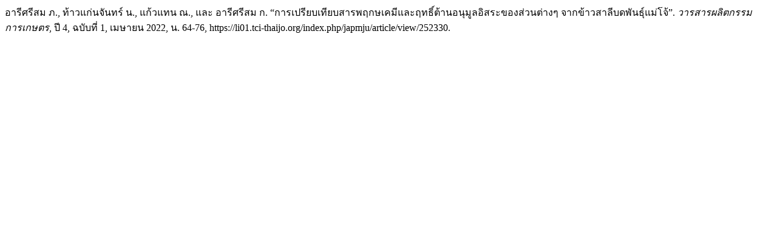

--- FILE ---
content_type: text/html; charset=UTF-8
request_url: https://li01.tci-thaijo.org/index.php/japmju/citationstylelanguage/get/modern-language-association?submissionId=252330&publicationId=25419
body_size: 244
content:
<div class="csl-bib-body">
  <div class="csl-entry">อารีศรีสม ภ., ท้าวแก่นจันทร์ น., แก้วแทน ณ., และ อารีศรีสม ก. “การเปรียบเทียบสารพฤกษเคมีและฤทธิ์ต้านอนุมูลอิสระของส่วนต่างๆ จากข้าวสาลีบดพันธุ์แม่โจ้”. <i>วารสารผลิตกรรมการเกษตร</i>, ปี 4, ฉบับที่ 1, เมษายน 2022, น. 64-76, https://li01.tci-thaijo.org/index.php/japmju/article/view/252330.</div>
</div>